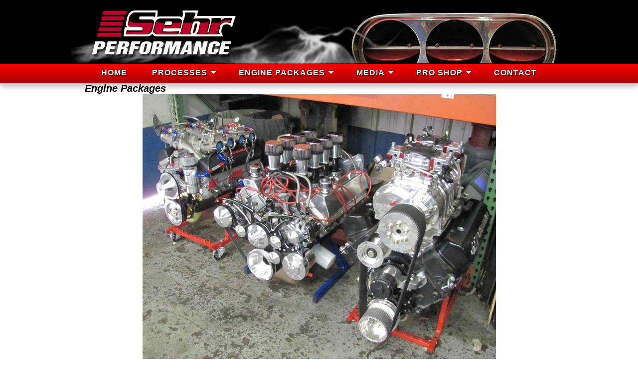

--- FILE ---
content_type: text/html;charset=UTF-8
request_url: https://www.sehrpower.com/index.cfm/page/ptype=results/category_id=8/mode=cat/cat8.htm
body_size: 6161
content:

<!DOCTYPE html PUBLIC "-//W3C//DTD XHTML 1.0 Transitional//EN" "https://www.w3.org/TR/xhtml1/DTD/xhtml1-transitional.dtd">
<html xmlns="https://www.w3.org/1999/xhtml" xml:lang="en">


<head>
   <meta charset='utf-8'>
   <meta http-equiv="X-UA-Compatible" content="IE=edge">
    <meta name="viewport" content="width=device-width, initial-scale=1.0">
      
   <link rel="stylesheet" href="https://www.sehrpower.com/css/navigation.css" type="text/css" />
   <link rel="stylesheet" href="https://www.sehrpower.com/css/responsive.css" type="text/css" />
   <link rel="stylesheet" href="https://www.sehrpower.com/css/global.css" type="text/css" />
   <link rel="stylesheet" href="https://www.sehrpower.com/css/checkout.css" type="text/css" />
   
	<script src="https://www.sehrpower.com/js/jquery-latest.min.js" type="text/javascript"></script>
   <script src="https://www.sehrpower.com/js/script.js"></script>
   
<meta name="keywords" content="">
<meta name="description" content="">

<META NAME="rating" CONTENT="General">
<META NAME="revisit-after" CONTENT="30 days">
<meta NAME="objecttype" CONTENT="Homepage">
<meta NAME="generator" content="Powered by EtechGlobal - affordable custom CMS websites">
<META NAME="author" CONTENT="EtechGlobal, LLC.">
<META NAME="resource-type" CONTENT="document">
<META NAME="distribution" CONTENT="global">
<META NAME="robots" content="all"> 
<META NAME="copyright" CONTENT=" - 2026">
<title>Engine Packages</title>

<link rel="stylesheet" href="https://www.etechglobal.com/lightbox/css/lightbox.css">


<link href="https://www.sehrpower.com/css/tabcontent.css?rnd=2" rel="stylesheet" type="text/css" />

<link rel="canonical" href="https://www.sehrpower.com/index.cfm/page/ptype=results/category_id=8/mode=cat/cat8.htm" />

<script type="text/javascript" src="https://www.sehrpower.com/js/jquery.min.js"></script>
<script type="text/javascript" src="https://www.etechglobal.com/lightbox/js/lightbox.js"></script>

		
<script type="text/javascript" language="JavaScript">
<!--
function popUp(URL) {
day = new Date();
id = day.getTime();
eval("page" + id + " = window.open(URL, '" + id + "', 'toolbar=0,titlebar=0,scroll=auto,scrollbars=yes,location=0,directories=0,statusbar=0,menubar=0,resizable=1,width=500,height=300,left = 390,top = 100');");
}

function go_help(fileName) {
     myFloater = window.open('','myWindow','directories=0,titlebar=0,toolbar=0,location=0,menubar=0,resizable=0,scrollbars=1,status=0,width=800,height=600')
     myFloater.location.href = fileName;
}

function popUp2(URL) {
day = new Date();
id = day.getTime();
eval("page" + id + " = window.open(URL, '" + id + "', 'toolbar=0,titlebar=0,scrollbars=no,location=0,directories=0,statusbar=0,menubar=0,resizable=1,width=680,height=360,left = 390,top = 100');");
}

function surfto(elemnt) {
	  	var mmyidx = elemnt.selectedIndex
	    if (elemnt.options[mmyidx].value != 0) {
	         location=elemnt.options[mmyidx].value;
		}
	  
    return true;}
//-->
</script>

<base href="https://www.sehrpower.com/" />


</head>

<body>


<link rel="stylesheet" href="https://www.etechglobal.com/css/checkout.css" type="text/css" />

	<div id="wrapper">
		<div id="header" align="center">

		<!-- Header start -->
		
		    <table class="rwd-table" style="height:148px;">
        <tr>
          <td valign="middle" align="left" style="text-align:left;max-width:558px;"><a href="index.cfm"><img src="site_images/top_logo.png" border="0" alt="" class="top_logo"></a></td>

        </tr>
	</table>
		<!-- Header end -->
		</div><!-- #header -->



<div id="cssmenushell">
<div id="cssmenu">
<ul> <li> <a href="index.cfm">HOME</a> 
                     </li>
                 <li class='has-sub'> 
			 <a href="index.cfm/page/ptype=results/category_id=5/mode=cat/cat5.htm">PROCESSES</a>
			 <ul class="subgroup"> <li><a href="index.cfm/page/ptype=results/category_id=5/mode=cat/cat5.htm">PROCESSES <cfif PROCESSES NEQ "HOME">HOME</cfif></a></li> <li> 
			 <a href="index.cfm/page/ptype=results/category_id=6/mode=cat/cat6.htm">PROFESSIONAL CYLINDER BLOCK PREP</a>
			 
                     </li>
                 <li> 
			 <a href="index.cfm/page/ptype=results/category_id=7/mode=cat/cat7.htm">PROFESSIONAL CYLINDER HEAD PREP</a>
			 
                     </li>
                 <li> 
			 <a href="index.cfm/page/ptype=results/category_id=11/mode=cat/cat11.htm">PROFESSIONAL CONNECTING ROD PREP</a>
			 
                     </li>
                 <li> 
			 <a href="index.cfm/page/ptype=results/category_id=12/mode=cat/cat12.htm">PROFESSIONAL CRANKSHAFT PREP</a>
			 
                     </li>
                 <li> 
			 <a href="index.cfm/page/ptype=results/category_id=21/mode=cat/cat21.htm">PROFESSIONAL BALANCING</a>
			 
                     </li>
                 <li> 
			 <a href="index.cfm/page/ptype=results/category_id=13/mode=cat/cat13.htm">PROFESSIONAL ENGINE ASSEMBLY</a>
			 
                     </li>
                 <li> 
			 <a href="index.cfm/page/ptype=results/category_id=14/mode=cat/cat14.htm">PROFESSIONAL ENGINE BREAK IN &AMP; DYNO</a>
			 
                     </li>
                 
             </ul>
         
                     </li>
                 <li class='has-sub'> 
			 <a href="index.cfm/page/ptype=results/category_id=8/mode=cat/cat8.htm">ENGINE PACKAGES</a>
			 <ul class="subgroup"> <li><a href="index.cfm/page/ptype=results/category_id=8/mode=cat/cat8.htm">ENGINE PACKAGES <cfif ENGINE PACKAGES NEQ "HOME">HOME</cfif></a></li> <li> 
			 <a href="index.cfm/page/ptype=results/category_id=15/mode=cat/cat15.htm">STREET SERIES ENGINES</a>
			 
                     </li>
                 <li> 
			 <a href="index.cfm/page/ptype=results/category_id=16/mode=cat/cat16.htm">STREET ROD SERIES ENGINES</a>
			 
                     </li>
                 <li> 
			 <a href="index.cfm/page/ptype=results/category_id=17/mode=cat/cat17.htm">COMPETITION SHORT BLOCKS</a>
			 
                     </li>
                 <li> 
			 <a href="index.cfm/page/ptype=results/category_id=18/mode=cat/cat18.htm">COMPETITION LONG BLOCKS</a>
			 
                     </li>
                 <li> 
			 <a href="index.cfm/page/ptype=results/category_id=20/mode=cat/cat20.htm">DYNO TUNED ENGINE PACKAGES</a>
			 
                     </li>
                 <li> 
			 <a href="index.cfm/page/ptype=results/category_id=51/mode=cat/cat51.htm">AVAILABLE UPGRADES</a>
			 
                     </li>
                 <li> 
			 <a href="index.cfm/page/ptype=results/category_id=52/mode=cat/cat52.htm">UNASSEMBLED KITS</a>
			 
                     </li>
                 
             </ul>
         
                     </li>
                 <li class='has-sub'> 
			 <a href="index.cfm/page/ptype=results/category_id=9/mode=cat/cat9.htm">MEDIA</a>
			 <ul class="subgroup"> <li><a href="index.cfm/page/ptype=results/category_id=9/mode=cat/cat9.htm">MEDIA <cfif MEDIA NEQ "HOME">HOME</cfif></a></li> <li> 
			 <a href="index.cfm/page/ptype=results/category_id=30/mode=cat/cat30.htm">TESTIMONIALS:</a>
			 
                     </li>
                 <li> 
			 <a href="index.cfm/page/ptype=results/category_id=31/mode=cat/cat31.htm">EXTRA MILE ARTICLES</a>
			 
                     </li>
                 <li> 
			 <a href="index.cfm/page/ptype=results/category_id=32/mode=cat/cat32.htm">DYNO VIDEOS</a>
			 
                     </li>
                 
             </ul>
         
                     </li>
                 <li class='has-sub'> 
			 <a href="index.cfm/page/ptype=results/category_id=10/mode=cat/cat10.htm">PRO SHOP</a>
			 <ul class="subgroup"> <li><a href="index.cfm/page/ptype=results/category_id=10/mode=cat/cat10.htm">PRO SHOP <cfif PRO SHOP NEQ "HOME">HOME</cfif></a></li> <li> 
			 <a href="index.cfm/page/ptype=results/category_id=35/mode=cat/cat35.htm">APPAREL</a>
			 
                     </li>
                 <li> 
			 <a href="index.cfm/page/ptype=results/category_id=43/mode=cat/cat43.htm">ENGINE BUILDING DVD</a>
			 
                     </li>
                 <li> 
			 <a href="index.cfm/page/ptype=results/category_id=67/mode=cat/cat67.htm">WORK IN PROCESS</a>
			 
                     </li>
                 
             </ul>
         
                     </li>
                 <li> <a href="index.cfm/page/ptype=page/page_cd=contact/contact.htm">CONTACT</a> 
                     </li>
                 
             </ul>
         
</div>
</div>
		<div id="content">
		<div class="mainincludes">

		

<script language="JavaScript"><!--
function go_print(fileName) {
     myFloater = window.open('','myWindow','scrollbars=yes,status=no,width=670,height=500')
     myFloater.location.href = fileName;
}
//--></script>


	<style type="text/css">
		/* to clear floated elements - all browsers - from https://www.positioniseverything.net/easyclearing.html */
		.clearfix:after {content: "."; display:block; height:0; clear:both; visibility:hidden;}
		.clearfix {display:inline-block;}
		/* Hides from IE-mac \*/
		* html .clearfix {height:1%;}
		.clearfix {display:block;}
		/* End hide from IE-mac */

		/* presentational css */
		.container {width:100%;max-width:1000px; margin:0 auto;}

		/* functional css */
		.example {background:transparent; padding:0;}
		.innercontent {padding:0;}
		.inneraside {padding:0;}
		.grid > * {margin:1em 0;}
		@media all and (min-width:800px) {
    	.grid {padding-right:16em; overflow:hidden;}
  	    .grid > .section {float:left; width:100%; margin:0;}
	    .grid > .aside {width:30px; float:right; margin-top:0; margin-right:-30px;}
		.innercontent {padding-left:30px; padding-right:30px;}
		.inneraside {padding-left:0px; padding-right:30px;}
		@-moz-document url-prefix() {
		.grid {padding-right:16em; overflow:hidden;}
		}
		}
		
		.top_slide {
		position:relative;
		display:block;
		width:100%;
		max-width:1000px;
		margin-top:0px;
		margin-left:auto;
		margin-right:auto;
		overflow:hidden;
		)
	</style>

        <div style="position:relative;display:block;width:100%;height:10px;">
		</div>
	
		<div class="container">
					
		    <div class="innercontent" style="overflow:hidden;"> 

<style type="text/css">
/*style for left*/
.thumbnail{
position: relative;
z-index: 0;
}

.thumbnaill:hover{
background-color: transparent;
z-index: 50;
}

.thumbnaill span{ /*CSS for enlarged image*/
position: absolute;
background-color: silver;
padding: 5px;
left: +470px; /*position where enlarged image should offset horizontally */
top: Auto; 
bottom: Auto;
border: 1px solid black;
visibility: hidden;
color: black;
text-decoration: none;

}

.thumbnaill span img{ /*CSS for enlarged image*/
border-width: 0;
padding: 2px;
}

.thumbnaill:hover span{ /*CSS for enlarged image on hover*/
visibility: visible;
z-index: 50;
left: +470px; /*position where enlarged image should offset horizontally */
top: Auto; 
bottom: Auto;
}

/*style for right */

.thumbnailr{
position: relative;
z-index: 0;
}

.thumbnailr:hover{
background-color: transparent;
z-index: 50;
}

.thumbnailr span{ /*CSS for enlarged image*/
position: absolute;
background-color: silver;
padding: 5px;
left: 0px; /*position where enlarged image should offset horizontally */
top: Auto; 
bottom: Auto;
border: 1px solid black;
visibility: hidden;
color: black;
text-decoration: none;

}

.thumbnailr span img{ /*CSS for enlarged image*/
border-width: 0;
padding: 2px;
}

.thumbnailr:hover span{ /*CSS for enlarged image on hover*/
visibility: visible;
z-index: 50;
left: 0px; /*position where enlarged image should offset horizontally */
top: Auto; 
bottom: Auto;
}

/*style for centered*/
.thumbnailc{
position: relative;
z-index: 0;
}

.thumbnailc:hover{
background-color: transparent;
z-index: 50;
}

.thumbnailc span{ /*CSS for enlarged image*/
position: absolute;
background-color: silver;
padding: 5px;
left: 0px; /*position where enlarged image should offset horizontally */
top: Auto; 
bottom: Auto;
border: 1px solid black;
visibility: hidden;
color: black;
text-decoration: none;

}

.thumbnailc span img{ /*CSS for enlarged image*/
border-width: 0;
padding: 2px;
}

.thumbnailc:hover span{ /*CSS for enlarged image on hover*/
visibility: visible;
z-index: 50;
left: 0px; /*position where enlarged image should offset horizontally */
top: Auto; 
bottom: Auto;
}
</style>
	<style type="text/css">
	div.pagecontent0 {border:0;width:100%;overflow:hidden;margin-bottom:20px;}
	</style>

 <div class="pagecontent0">
 
	<h1 class="Cat_Title" style="display:inline;background:transparent;">Engine Packages</h1> 
<style type="text/css">
.imgclass0 {
    width: 100%;
    max-width: 709px;
    height: auto;
    display: block;
    margin-left: auto;
    margin-right: auto;
    border: 0;
    padding-bottom:8px;
}
	</style>

	<div align="center"><img src="https://www.sehrpower.com/cartimages/cat_8.JPG?id=201707281401060" border="0" alt="Engine Packages" class="imgclass0"></div>

			<div class="body"></div>
	

</div>

<style type="text/css">
.imgclass27 {
    width: 100%;
    max-width: 709px;
    height: auto;
    display: block;
    margin-left: auto;
    margin-right: auto;
    border: 0;
    padding-bottom:8px;
}
	</style>

	<style type="text/css">
	div.pagecontent27 {border:0;width:100%;overflow:hidden;margin-bottom:20px;}
	</style>

	
	<div class="pagecontent27">

			
	<span class="body"><p><span style="font-size:14px"><span style="color:rgb(0, 0, 0)"><span style="font-family:tahoma,geneva,sans-serif">Here at Sehr Performance, we can customize any engine that you have and create an individualized motor just for you.&nbsp; </span></span></span><span style="font-size:14px"><span style="color:rgb(0, 0, 0)"><span style="font-family:tahoma,geneva,sans-serif">If you&#39;re interested in just replacing an old or worn out motor, take some time and browse our engine packages.&nbsp; </span></span></span></p>

<p><span style="font-size:14px"><span style="color:rgb(0, 0, 0)"><span style="font-family:tahoma,geneva,sans-serif">We work on all types of engines so if you don&#39;t find what you&#39;re looking for feel free to contact us to learn what we can do for you with your existing motor.</span></span></span></p>
 </span>

	<div style="clear:both"></div>

</div>






<div class="body">



</div>	





<style type="text/css">

	.wrap {
	    display: table;
	    border-collapse: collapse;
	    width: 100%;
		text-align:left;
	}
	.one, .two {
	    display: table-cell;
		text-align:left;
	}
	.one {
	    width: 50%;
	   /* border-right: 1px solid gray; */
		padding-right:10px;
	}
	.two {
	    width: 50%;
	    border:0;
		padding-left:10px;
	}
	@media (max-width: 600px) {
	    .one {
	        display: table-header-group;
	        width: 100%;
			/* border-right:0 !important; */
	    }
	    .two {
		display: table-footer-group;
	        
	        width: 100%;
	    }
	}
</style>



<div align="center" style="display:block;height:14px;clear:both;"></div>
<fieldset style="padding: 10px;max-width:96%;">
<legend style="margin-top:-8px;"><span class="bodybold">&nbsp;Browse Further:&nbsp;</span></legend>
<div class="wrap">
<div class="one">
<img src="https://www.etechglobal.com/v12_images_transparent/list-arrow.png" width="11" height="10" border="0" align="BOTTOM" alt="" style="margin-bottom:3px;">&nbsp;&nbsp;<a href="index.cfm/page/ptype=results/category_id=15/mode=cat/cat15.htm" class="Category_Nav">Street Series Engines</a><br/><img src="https://www.etechglobal.com/v12_images_transparent/list-arrow.png" width="11" height="10" border="0" align="BOTTOM" alt="" style="margin-bottom:3px;">&nbsp;&nbsp;<a href="index.cfm/page/ptype=results/category_id=16/mode=cat/cat16.htm" class="Category_Nav">Street Rod Series Engines</a><br/><img src="https://www.etechglobal.com/v12_images_transparent/list-arrow.png" width="11" height="10" border="0" align="BOTTOM" alt="" style="margin-bottom:3px;">&nbsp;&nbsp;<a href="index.cfm/page/ptype=results/category_id=17/mode=cat/cat17.htm" class="Category_Nav">Competition Short Blocks</a><br/><img src="https://www.etechglobal.com/v12_images_transparent/list-arrow.png" width="11" height="10" border="0" align="BOTTOM" alt="" style="margin-bottom:3px;">&nbsp;&nbsp;<a href="index.cfm/page/ptype=results/category_id=18/mode=cat/cat18.htm" class="Category_Nav">Competition Long Blocks</a><br/>
</div>
<div class="two">
<img src="https://www.etechglobal.com/v12_images_transparent/list-arrow.png" width="11" height="10" border="0" align="BOTTOM" alt="" style="margin-bottom:3px;">&nbsp;&nbsp;<a href="index.cfm/page/ptype=results/category_id=20/mode=cat/cat20.htm" class="Category_Nav">Dyno Tuned Engine Packages</a><br/><img src="https://www.etechglobal.com/v12_images_transparent/list-arrow.png" width="11" height="10" border="0" align="BOTTOM" alt="" style="margin-bottom:3px;">&nbsp;&nbsp;<a href="index.cfm/page/ptype=results/category_id=51/mode=cat/cat51.htm" class="Category_Nav">Available Upgrades</a><br/><img src="https://www.etechglobal.com/v12_images_transparent/list-arrow.png" width="11" height="10" border="0" align="BOTTOM" alt="" style="margin-bottom:3px;">&nbsp;&nbsp;<a href="index.cfm/page/ptype=results/category_id=52/mode=cat/cat52.htm" class="Category_Nav">Unassembled Kits</a><br/>
</div>
</div>
</fieldset>
<div style="clear:both"></div>


<div style="clear:both;"></div> </div>
			<div align="center" style="height:3px;width:100%;line-height:0px;visibility:hidden;">
						
				<img src="site_images/spacer.gif" width="50" height="1" border="0" alt="spacer" style="margin:0;padding:0;height:1px;width:50px;">
			
				<img src="site_images/spacer.gif" width="50" height="1" border="0" alt="spacer" style="margin:0;padding:0;height:1px;width:50px;">
			
				<img src="site_images/spacer.gif" width="50" height="1" border="0" alt="spacer" style="margin:0;padding:0;height:1px;width:50px;">
			
				<img src="site_images/spacer.gif" width="50" height="1" border="0" alt="spacer" style="margin:0;padding:0;height:1px;width:50px;">
			
				<img src="site_images/spacer.gif" width="50" height="1" border="0" alt="spacer" style="margin:0;padding:0;height:1px;width:50px;">
			
				<img src="site_images/spacer.gif" width="50" height="1" border="0" alt="spacer" style="margin:0;padding:0;height:1px;width:50px;">
			
				<img src="site_images/spacer.gif" width="50" height="1" border="0" alt="spacer" style="margin:0;padding:0;height:1px;width:50px;">
			
				<img src="site_images/spacer.gif" width="50" height="1" border="0" alt="spacer" style="margin:0;padding:0;height:1px;width:50px;">
			
				<img src="site_images/spacer.gif" width="50" height="1" border="0" alt="spacer" style="margin:0;padding:0;height:1px;width:50px;">
			
				<img src="site_images/spacer.gif" width="50" height="1" border="0" alt="spacer" style="margin:0;padding:0;height:1px;width:50px;">
			
				<img src="site_images/spacer.gif" width="50" height="1" border="0" alt="spacer" style="margin:0;padding:0;height:1px;width:50px;">
			
				<img src="site_images/spacer.gif" width="50" height="1" border="0" alt="spacer" style="margin:0;padding:0;height:1px;width:50px;">
			
				<img src="site_images/spacer.gif" width="50" height="1" border="0" alt="spacer" style="margin:0;padding:0;height:1px;width:50px;">
			
				<img src="site_images/spacer.gif" width="50" height="1" border="0" alt="spacer" style="margin:0;padding:0;height:1px;width:50px;">
			
				<img src="site_images/spacer.gif" width="50" height="1" border="0" alt="spacer" style="margin:0;padding:0;height:1px;width:50px;">
			
				<img src="site_images/spacer.gif" width="50" height="1" border="0" alt="spacer" style="margin:0;padding:0;height:1px;width:50px;">
			
				<img src="site_images/spacer.gif" width="50" height="1" border="0" alt="spacer" style="margin:0;padding:0;height:1px;width:50px;">
			
				<img src="site_images/spacer.gif" width="50" height="1" border="0" alt="spacer" style="margin:0;padding:0;height:1px;width:50px;">
			
				<img src="site_images/spacer.gif" width="50" height="1" border="0" alt="spacer" style="margin:0;padding:0;height:1px;width:50px;">
			
				<img src="site_images/spacer.gif" width="50" height="1" border="0" alt="spacer" style="margin:0;padding:0;height:1px;width:50px;">
			
			</div>
		</div>

		</div>
		</div><!-- #content -->
		
		<div id="footer">
		
<table class="footertable">
<tr>
		  <td valign="middle">
		  <div class="footeraddresscontainer">
		  <span class="footerbname">Sehr Performance Machine<br> </span>
<span class="footeraddress">722 E. 8th Street<br>
Sioux Falls, SD  57103<br>
<a href="tel:+6053344191" class="address_body">(605) 334-4191</a><br>
<a href="tel:+6057311876" class="address_body">(605) 731-1876 FAX </a></span>
</div>
<div class="searcharea">
		  <div class="light">
			<form method="POST" action="index.cfm">
			<INPUT TYPE="hidden" NAME="ptype" VALUE="results_w">
			<INPUT TYPE="hidden" NAME="mode" VALUE="search">
			<INPUT class="search rounded" type="text" placeholder="Search..." name="keywords" aria-label="keywords" value=""><input type="image" name="SUBMIT" src="site_images/icon_search.png" align="right"  style="position:relative; top: 9px; left: -30px;">
			</form>
			</div>
		 </div>
	
		 
</td>
		  <td valign="middle" align="right">
		  <div class="footerlinkbox">
		  <div class="footerlinkbreak"><br><br></div>
	    <div class="footerlinks"><a href="index.cfm/page/ptype=results_w/mode=cat_directory/home.htm" class="footer">Site&nbsp;Map</a></div>
		<div class="footerlinks"><a href="index.cfm/page/ptype=page/page_cd=copyright/copyright.htm" class="footer">Copyright</a></div>
		<div class="footerlinks"><a href="index.cfm/page/ptype=page/page_cd=legal/legal.htm" class="footer">Privacy</a></div>
		<div class="footerlinkbreak"></div>
		<div class="footerlinks"><a href="index.cfm/page/ptype=page/page_cd=info/info.htm" class="footer">About Us</a></div>
		<div class="footerlinks"><a href="index.cfm/page/ptype=page/page_cd=shipping/shipping.htm" class="footer">Shipping</a></div>
		<div class="footerlinks"><a href="index.cfm/page/ptype=page/page_cd=contact/contact.htm" class="footer">Contact</a></div> 
		<div style="clear:both;"></div>
		<div class="socialarea">
			
<div>

<div>

<a href="https://www.facebook.com/Sehr-Performance-Machine-202089351586/" target="_blank"><img src="https://www.etechglobal.com/social_icons/facebook_32.png" border="0" alt="Facebook" class="socialstyle"></a>

<a href="https://www.youtube.com/channel/UCxeh2ajRYaBfJGfmIKgOcMQ" target="_blank"><img src="https://www.etechglobal.com/social_icons/youtube_32.png" border="0" alt="YouTube" class="socialstyle"></a>

</div>

</div>

		  </div>
		</div>

		  </td>
</tr>
    <tr>
      <td colspan="3" align="center" class="footer2"><div class="footerlinkspace"></div><br>Copyright 2026 Sehr Performance Machine <div class="footerlinkbreak"></div>
	  <span class="footerspacing"></span>Website powered by <a href="https://www.etechglobal.com/" class="footer2" target="_blank">EtechGlobal</a></td>
    </tr>
</table>
 <div align"center" class="bottom_logo"><a href="index.cfm"><img src="site_images/bottom_logo.png" border="0" alt="Sehr Performance"></a></div>
		</div><!-- #footer -->
	</div><!-- #wrapper -->

</body>

</html>

--- FILE ---
content_type: text/css
request_url: https://www.sehrpower.com/css/navigation.css
body_size: 2939
content:

#cssmenushell {
  /*float:right;*/
  display:block;
  position: absolute;  
  top: 0; 
  margin-left:auto;
  margin-right:auto;
  width: 100%;
  text-align:center;
  font-family: 'Open Sans', Helvetica, sans-serif;
  background: #A30303;
  background: -moz-linear-gradient(top, #FF0000 0%, #A30303 100%);
  background: -webkit-gradient(linear, left top, left bottom, color-stop(0%, #FF0000), color-stop(100%, #A30303));
  background: -webkit-linear-gradient(top, #FF0000 0%, #A30303 100%);
  background: -o-linear-gradient(top, #FF0000 0%, #A30303 100%);
  background: -ms-linear-gradient(top, #FF0000 0%, #A30303 100%);
  background: linear-gradient(to bottom, #FF0000 0%, #A30303 100%);
  z-index:999;
  padding:0;
  -webkit-box-shadow: 0px 8px 8px rgba(0, 0, 0, 0.2);
  -moz-box-shadow: 0px 8px 8px rgba(0, 0, 0, 0.2);
  box-shadow: 0px 8px 8px rgba(0, 0, 0, 0.2);
}

@import url(https://fonts.googleapis.com/css?family=Open+Sans:400,700);
#cssmenu,
#cssmenu ul,
#cssmenu ul li,
#cssmenu ul li a,
#cssmenu #menu-button {
  margin:0;
  padding: 0;
  border: 0;
  list-style: none;
  line-height: 1;
  display: block;
  position: relative;
  -webkit-box-sizing: border-box;
  -moz-box-sizing: border-box;
  box-sizing: border-box;
  text-shadow: 1px 1px 1px rgba(0, 0, 0, 1);
}

#cssmenu:after,
#cssmenu > ul:after {
  content: ".";
  display: block;
  clear: both;
  visibility: hidden;
  line-height: 0;
  height: 0;
}
#cssmenu #menu-button {
  display: none;
}
#cssmenu {
  /*float:right;*/
  width: auto;
  margin-left:10px;
  margin-right:10px;
  font-family: 'Open Sans', Helvetica, sans-serif;
  background: #A30303;
  background: -moz-linear-gradient(top, #FF0000 0%, #A30303 100%);
  background: -webkit-gradient(linear, left top, left bottom, color-stop(0%, #FF0000), color-stop(100%, #A30303));
  background: -webkit-linear-gradient(top, #FF0000 0%, #A30303 100%);
  background: -o-linear-gradient(top, #FF0000 0%, #A30303 100%);
  background: -ms-linear-gradient(top, #FF0000 0%, #A30303 100%);
  background: linear-gradient(to bottom, #FF0000 0%, #A30303 100%);
}
#cssmenu > ul {
 /* background: url('images/bg.png');*/
  box-shadow: inset 0 -3px 0 rgba(0, 0, 0, 0.05);
}
#cssmenu.align-right > ul > li {
  float: right;
}
#cssmenu > ul > li {
  float: none;
  display: inline-block;
}
#cssmenu.align-center > ul {
  float: none;
  text-align: center;
}
#cssmenu.align-center > ul > li {
  float: none;
}
#cssmenu.align-center ul ul {
  text-align: left;
}
#cssmenu > ul > li > a {
  padding: 10px 22px 13px 23px;
  border-right: 1px solid rgba(0, 0, 0, 0.12);
  text-decoration: none;
  font-size: 16px;
  line-height:16px;
  font-weight: 700;
  color: #FFFFFF;
  text-transform: uppercase;
  letter-spacing: 1px;
  text-shadow: 1px 1px 1px rgba(0, 0, 0, 1);
}
#cssmenu > ul > li:hover > a,
#cssmenu > ul > li > a:hover,
#cssmenu > ul > li.active > a {
  color: #ffffff;
  background: rgba(0, 0, 0, 0.1); /*the main button change on hover */
}
#cssmenu > ul > li.has-sub > a {
  padding-right: 35px;
}
#cssmenu > ul > li.has-sub > a::after {
  content: "";
  position: absolute;
  width: 0;
  height: 0;
  border: 6px solid transparent;
  border-top-color: #FFFFFF;
  right: 17px;
  top: 14px;
}
#cssmenu > ul > li.has-sub.active > a::after,
#cssmenu > ul > li.has-sub:hover > a {
  border-top-color: #ffffff;
}
#cssmenu ul ul {
  position: absolute;
  margin-top:-15px;
  left: -9999px;
  top: 60px;
  padding-top: 6px;
  font-size: 14px;
  opacity: 0;
  -webkit-transition: top 0.2s ease, opacity 0.2s ease-in;
  -moz-transition: top 0.2s ease, opacity 0.2s ease-in;
  -ms-transition: top 0.2s ease, opacity 0.2s ease-in;
  -o-transition: top 0.2s ease, opacity 0.2s ease-in;
  transition: top 0.2s ease, opacity 0.2s ease-in;
}
#cssmenu.align-right ul ul {
  text-align: right;
}
#cssmenu > ul > li > ul::after {
  content: "";
  position: absolute;
  width: 0;
  height: 0;
  border: 5px solid transparent;
  border-bottom-color:#4D4B48;  /* up-arrow color */
  top: -4px;
  left: 20px;
}
#cssmenu.align-right > ul > li > ul::after {
  left: auto;
  right: 20px;
}
#cssmenu ul ul ul::after {
  content: "";
  position: absolute;
  width: 0;
  height: 0;
  border: 5px solid transparent;
  border-right-color:#4D4B48); /*right arrow color */
  top: 11px;
  left: -4px;
}
#cssmenu.align-right ul ul ul::after {
  border-right-color: transparent;
  border-left-color: #ffffff;
  left: auto;
  right: -4px;
}
#cssmenu > ul > li > ul {
  top: 120px;
}
#cssmenu > ul > li:hover > ul {
  top: 52px;
  left: 0;
  opacity: 1;
}
#cssmenu.align-right > ul > li:hover > ul {
  left: auto;
  right: 0;
}
#cssmenu ul ul ul {
  padding-top: 0;
  padding-left: 6px;
  margin-top:0;
}
#cssmenu.align-right ul ul ul {
  padding-right: 6px;
}
#cssmenu ul ul > li:hover > ul {
  left: 250px;
  top: 0;
  opacity: 1;
}
#cssmenu.align-right ul ul > li:hover > ul {
  left: auto;
  right: 100%;
  opacity: 1;
}
#cssmenu ul ul li a {
  text-align:left;
  text-decoration: none;
  font-weight: 400;
  padding: 11px 25px;
  width: 250px;
  color: #FFFFFF;
  margin-top:-2px;
  /*background:rgba(1,146,196,0.5);*/
  background-color:#4D4B48;  /* sub box background color */
  box-shadow: 0 2px 2px rgba(0, 0, 0, 0.1), 1px 1px 1px rgba(0, 0, 0, 0.1), -1px 1px 1px rgba(0, 0, 0, 0.1);
}

#cssmenu ul ul li a:hover {
  text-decoration: none;
  color: #FFFFFF;
 /* background:rgba(1,146,196,0.6);*/
  background-color:#252320; /* sub menu hover background color */
}


#cssmenu ul ul li:hover > a,
#cssmenu ul ul li.active > a {
  color: #FFFFFF;
}
#cssmenu ul ul li:first-child > a {
  border-top-left-radius: 8px;
  border-top-right-radius: 8px;
}
#cssmenu ul ul li:last-child > a {
  border-bottom-left-radius: 8px;
  border-bottom-right-radius: 8px;
}
#cssmenu > ul > li > ul::after {
  position: absolute;
  display: block;
}
#cssmenu ul ul li.has-sub > a::after {
  content: "";
  position: absolute;
  width: 0;
  height: 0;
  border: 4px solid transparent;
  border-left-color: #000000;
  right: 7px;
  top: 14px;
}
#cssmenu.align-right ul ul li.has-sub > a::after {
  border-left-color: transparent;
  border-right-color: #000000;
  right: auto;
  left: 17px;
}
#cssmenu ul ul li.has-sub.active > a::after,
#cssmenu ul ul li.has-sub:hover > a::after {
  border-left-color: #000000;
}
#cssmenu.align-right ul ul li.has-sub.active > a::after,
#cssmenu.align-right ul ul li.has-sub:hover > a::after {
  border-right-color: #000000;
  border-left-color: transparent;
}
@media all and (max-width: 800px), only screen and (-webkit-min-device-pixel-ratio: 2) and (max-width: 1024px), only screen and (min--moz-device-pixel-ratio: 2) and (max-width: 1024px), only screen and (-o-min-device-pixel-ratio: 2/1) and (max-width: 1024px), only screen and (min-device-pixel-ratio: 2) and (max-width: 1024px), only screen and (min-resolution: 192dpi) and (max-width: 1024px), only screen and (min-resolution: 2dppx) and (max-width: 1024px) {
  #cssmenu {
    background: #FF0000; /* color of main buttons in mobile view */
	margin:0;
	text-align:left;
  }
  #cssmenu > ul {
    display: none;
  }
  #cssmenu > ul.open {
    display: block;
    border-top: 1px solid rgba(0, 0, 0, 0.1);
  }
  #cssmenu.align-right > ul {
    float: none;
  }
  #cssmenu.align-center > ul {
    text-align: left;
  }
  #cssmenu > ul > li,
  #cssmenu.align-right > ul > li {
    float: none;
    display: block;
  }
  #cssmenu > ul > li > a {
    padding: 18px 25px 18px 25px;
    border-right: 0;
  }
  #cssmenu > ul > li:hover > a,
  #cssmenu > ul > li.active > a {
    background: #A30303; /* color of mobile main buttons on hover */
  }
  #cssmenu #menu-button {
    display: block;
    text-decoration: none;
    font-size: 16px;
    font-weight: 700;
    color: #FFFFFF;
    padding: 18px 25px 18px 25px;
    text-transform: uppercase;
    letter-spacing: 1px;
   /* background: url('images/bg.png'); */
    cursor: pointer;
  }
  #cssmenu ul ul,
  #cssmenu ul li:hover > ul,
  #cssmenu > ul > li > ul,
  #cssmenu ul ul ul,
  #cssmenu ul ul li:hover > ul,
  #cssmenu.align-right ul ul,
  #cssmenu.align-right ul li:hover > ul,
  #cssmenu.align-right > ul > li > ul,
  #cssmenu.align-right ul ul ul,
  #cssmenu.align-right ul ul li:hover > ul {
    left: 0;
    right: auto;
    top: auto;
    opacity: 1;
    width: 100%;
    padding: 0;
    position: relative;
    text-align: left;
	background-color:#727272;
  }
  #cssmenu ul ul li {
    width: 100%;
  }
  #cssmenu ul ul li a {
    color: #FFFFFF;
    width: 100%;
    box-shadow: none;
    padding-left: 35px;

  }
  
   #cssmenu ul ul li a:active {
	color:#FFFFFF;
  } 
   #cssmenu ul ul li a:hover {
	color:#FFFFFF;
  } 
  

  
  #cssmenu ul ul ul li a {
    padding-left: 45px;
  }
  #cssmenu ul ul li:first-child > a,
  #cssmenu ul ul li:last-child > a {
    border-radius: 0;
  }
  
#cssmenu ul ul {
  margin-top:0;
}
  
  
  
  #cssmenu #menu-button::after {
    display: block;
    content: '';
    position: absolute;
    height: 3px;
    width: 22px;
    border-top: 2px solid #FFFFFF;
    border-bottom: 2px solid #FFFFFF;
    right: 25px;
    top: 18px;
  }
  #cssmenu #menu-button::before {
    display: block;
    content: '';
    position: absolute;
    height: 3px;
    width: 22px;
    border-top: 2px solid #FFFFFF;
    right: 25px;
    top: 28px;
  }
  #cssmenu > ul > li.has-sub > a::after,
  #cssmenu ul ul li.has-sub > a::after {
    display: none;
  }
  

  /* Functionality */

#cssmenu li > .subgroup {
	height: 0;
	overflow: hidden;

	-webkit-transition: height .2s ease-in-out;
	-moz-transition: height .2s ease-in-out;
	-o-transition: height .2s ease-in-out;
	-ms-transition: height .2s ease-in-out;
	transition: height .2s ease-in-out;
}

#cssmenu li:hover > .subgroup,
#cssmenu li:target > .subgroup
 {
	height: auto;
}
  
  
}

@media (min-width: 480px) {
   #cssmenushell {
    top: 128px;
	width:100%;
	margin-left:auto;
	margin-right:auto; 
	text-align:center;
  	background: -moz-linear-gradient(top, #FF0000 0%, #A30303 100%);
  	background: -webkit-gradient(linear, left top, left bottom, color-stop(0%, #FF0000), color-stop(100%, #A30303));
  	background: -webkit-linear-gradient(top, #FF0000 0%, #A30303 100%);
  	background: -o-linear-gradient(top, #FF0000 0%, #A30303 100%);
  	background: -ms-linear-gradient(top, #FF0000 0%, #A30303 100%);
  	background: linear-gradient(to bottom, #FF0000 0%, #A30303 100%);
}

}



--- FILE ---
content_type: text/css
request_url: https://www.sehrpower.com/css/responsive.css
body_size: 1303
content:

/* ============== worklog table ==============*/
.rwd-table {
  margin: 0; /* spacing above the top of table */
  width:100%;
  min-width: 300px;
  max-width:1000px;
}

.rwd-table th {
  display: none;
}
.rwd-table td {
  display: block;

  /*vertical-align: top;*/
}
.rwd-table td:first-child {
  padding-top: 0em; /* top of table padding in mobile */
}
.rwd-table td:last-child {
  padding-bottom:  10px;  /* bottom of table padding in mobile */
}
.rwd-table td:before {
  content: attr(data-th) " ";  /* MUST be in place for mobile to show th column - also adds a colon in mobile view */
  font-weight: 500; /* font weight for th column in mobile view - th is always bold in full view */
  width: auto; /* the distance between two columns in mobile - too little will overlap */
 /* max-width:50%;*/
  display: inline-block;
}

/* must match width below or you will get 2 th in between sizes */
@media (min-width: 480px) {
  .rwd-table td:before {
    display: none;
  }
}
.rwd-table th, .rwd-table td {
  text-align: left;
}
/* sets the width in which it jumps to 2 columns */
@media (min-width: 480px) {
  .rwd-table th, .rwd-table td {
    display: table-cell;
    padding: .25em .5em;
	text-align:center;
  }
  .rwd-table th:first-child, .rwd-table td:first-child {
    padding-left: 0;
  }
  .rwd-table th:last-child, .rwd-table td:last-child {
    padding-right: 0;
  }
}

.rwd-table {
  background: transparent;  /* sets the table color */
  color: #000;  /* sets the td text color */

  overflow: hidden;
}
.rwd-table tr {
  border-color: #46627f;
}
.rwd-table th, .rwd-table td {
  margin: 0; /* sets the distance between lines in mobile  - vert - horz */
}
@media (min-width: 480px) {
  .rwd-table th, .rwd-table td {
    padding: 1px 1px !important; /* sets the padding between rows and overall padding in the full view vert-horz  */
  }
}
.rwd-table th, .rwd-table td:before {
  color: #000; /* sets the th text color */
}



/* ============== footer links ==============*/
.footertable {
  margin: 10px; /* spacing above the top of table */
  width:100%;
  min-width: 300px;
  max-width:980px;
  font-family:Arial, Helvetica, sans-serif;
  font-size:12px;
  margin-left:auto;
  margin-right:auto;
  margin-top:0;
  background:transparent;
  height:240px;
}

.footertable th {
  display: none;
}
.footertable td {
  display: block;
  /*vertical-align: top;*/
}


.footertable td:before {
  content: attr(data-th) " ";  /* MUST be in place for mobile to show th column - also adds a colon in mobile view */
  font-weight: 500; /* font weight for th column in mobile view - th is always bold in full view */
  width: auto; /* the distance between two columns in mobile - too little will overlap */
 /* max-width:50%;*/
  display: inline-block;
}

/* must match width below or you will get 2 th in between sizes */
@media (min-width: 480px) {
  .footertable td:before {
    display: none;
  }
}
.footertable th, .footertable td {
  text-align: center;
}
/* sets the width in which it jumps to 2 columns */
@media (min-width: 480px) {
  .footertable th, .footertable td {
    display: table-cell;
	text-align:center;
  }
}

.footertable {
  color: #000;  /* sets the td text color */
  overflow: hidden;
}

@media (min-width: 480px) {
  .footertable th, .footertable td {
    padding: 1px 1px !important; /* sets the padding between rows and overall padding in the full view vert-horz  */
  }
}
.footertable th, .footertable td:before {
  color: #000; /* sets the th text color */
}


.searcharea {
display:block;
position:relative;
align:left;
text-align:left;
margin-left:-70px;
margin-top:10px;
width:300px;
}

@media (max-width: 480px) {
.searcharea {
display:block;
position:relative;
align:center;
text-align:center;
margin-top:10px;
left:auto;
right:auto;
width:100%;
min-width:300px;

}
}


--- FILE ---
content_type: text/css
request_url: https://www.sehrpower.com/css/global.css
body_size: 5262
content:

html,
body {
	margin:0;
	padding:0;
	height:100%; 
}
#wrapper {
	min-height:100%;
	position:relative;
	width:100%;
	margin-left:auto;
	margin-right:auto;
	background: #ffffff;

}

@import url(https://fonts.googleapis.com/css?family=Open+Sans:400,700);

#headerspacer { margin-left:14px;
}

.top_logo {
position:absolute;
width:100%;
max-width:330px;
top:20px;
}

.bottom_logo {
align:center;
text-align:center;
position:relative;
display:block;
width:234px;
margin-left:auto;
margin-right:auto;
margin-top:-185px;
}

.footeraddresscontainer {
text-align:left;
}

.footerlinkbox {
display:block;
position:relative;
width:auto;
float:right;
text-align:right;
margin-top:-8px;
}
.footerlinks {
display:block;
padding-right:10px;
padding-bottom:2px;
}
.footerlinkspace {
display:none;
}
.footerlinkbreak {
display:none;
}
.footerspacing {
padding-left:100px;
}
.hideme {
display:none;
}
.socialarea {
display:block;
position:relative;
width: auto;
text-align:right;
margin-left:0px;
}
.topsocialsearch{
display:block;
float:right;
margin-right:-20px;
margin-top:16px;
}
.bottomsocialsearch{
display:none;
}

.cartcontainer {
align:right;
text-align:right;
display:block;
height:40px;
overflow:visable;
line-height:30px;
background:transparent;
}

@media (max-width: 480px) {
#headerspacer { margin-top:50px;text-align:center;
}
.socialarea {
left:auto;
right:auto;
text-align:center;
}
.footeraddresscontainer {
display:block;
width:99%;
text-align:center;
left:auto;
right:auto;
}


.footerspacing {
padding-left:0 !important;
}
.cartcontainer {
display:block;
align:center;
text-align:center;
width:100%;
height:40px;
overflow:visable;
line-height:30px;
background:transparent;
margin-right:auto;
margin-left:auto;
padding-top:60px;
}

.top_logo {
width:100%;
max-width:330px;
margin-top:60px;
padding-bottom:180px;
}



.footerlinkbox {
display:block;
position:absolute;
width:99%;
text-align:center;
left:auto;
right:auto;
}
.footerlinks {
display:inline-block;
text-align:center;
width:auto;
}
.footerlinkbreak {
display:block;
padding:2px;
}
.footerlinkspace {
display:block;
padding-top:100px;
}
.hideme {
display:block;
}
}

@media (max-width: 800px) {

.topsocialsearch{
display:none;
}
.bottomsocialsearch{
display:block;
position:relative;
margin-top:30px;
background:#FFFFFF;
}
.mainincludes {
padding-left:10px;
padding-right:10px;
}
}

.title {
font-size: 30px;
color:#6B6662;
font-family: 'Open Sans', Helvetica, sans-serif;
font-weight:700;
letter-spacing:-.03em;
text-shadow: 0 0 3px #FFFFFF;
}

@media (max-width: 800px) {
.bottom_logo {
display:none;
}
}

#header {
display:block;
position:relative;
height:auto;
	background: #000000 url(../site_images/header_bg.jpg) no-repeat top center;
}
#content {
	height:100%;
	margin-top:-20px;
	padding-bottom:170px; /* Height of the footer element */
}
#footer {
	background: #333333 url(../site_images/footer_bg.jpg) no-repeat bottom center;
	border-top: 1px solid #333333;
	width:100%;
	height:240px;
	position:absolute;
	bottom:0;
	left:0;
}

	.mainincludes {
	display:block;
	position:relative;
	height:100%;
	background: #ffffff;
	padding-top:28px;
	padding-bottom: 30px;
	padding-left:auto;
	padding-right:auto;
	padding-bottom:80px;
	}

	<!--[if lt IE 7]>

	#wrapper {
		height:100%;
	}
	

	<![endif]-->
	
<!--[if IE]>
<script src="https://html5shiv.googlecode.com/svn/trunk/html5.js"></script>
<![endif]-->


.rollovertd {width:100%; background-color:#ffffff; padding:1; cursor:hand;}
.rollovertd a:hover{color:#006599;}
.rollovertd a:visited:hover{ color:#006599;}

A:LINK {text-decoration:none;}
A:VISITED {text-decoration:none;}
A:HOVER {color:#000000;text-decoration:none;}

.dash-blue  { border: 2px dashed blue;}
.dash-silver  { border: 2px dashed silver;}
.solid-red { border: 2px solid red;}
.solid-lime { border: 2px solid lime;}


.mmysearch {
margin-left: auto;
margin-right: auto;
width:500px;
-webkit-border-radius: 20px;
-moz-border-radius: 20px;
border-radius: 20px;
border:1px solid #808080 !important;
background-color:#F5F5F5 !important;
} 

.mmysearchtitle
{font-family: Arial, Helvetica, sans-serif; 
font-size: 14px; 
font-style: normal; 
line-height: normal; 
font-weight: bold;}



  fieldset {
	width:98%;
	margin:2em auto;
	background:#F3F3F3;
	border:1px solid #A9BABA;
	border-radius:5px;
	padding:20px;
	position:relative;
}
legend {
	font-weight:bold;
	position:absolute;
	left:10px;
	top:-1.1em;
	height:2em;
	line-height:2em;
	padding:0 10px;
}
legend:after {
	position:absolute;
	content:" ";
	height:3px;
	left:0;
	right:0;
	top:50%;
	background:transparent;
}
legend b {
	position:relative;
	z-index:2;
}


.Cat_Title {  font-family: Arial, Helvetica, sans-serif; font-size: 20px; font-style: italic; font-weight: bold; color: #000000;}
.Cat_Title_blk {  font-family: Arial, Helvetica, sans-serif; font-size: 18px; font-style: normal; font-weight: bold; color: #000000;}
.Cat_Title_red {  font-family: Arial, Helvetica, sans-serif; font-size: 18px; font-style: normal; font-weight: bold; color: Red;}
.smallbody {  font-family: Arial, Helvetica, sans-serif; font-size: 10px; font-style: normal; line-height: normal; font-weight: normal; color: #000000;}
a.smallbody:link {  font-family: Arial, Helvetica, sans-serif; font-size: 10px; font-style: normal; line-height: normal; font-weight: normal; color: #000000;}
a.smallbody:hover {  font-family: Arial, Helvetica, sans-serif; font-size: 10px; font-style: normal; line-height: normal; font-weight: normal; text-decoration:underline; color: #000000;}
.bodybold {  font-family: Arial, Helvetica, sans-serif; font-size: 12px; font-style: normal; line-height: normal; font-weight: bold}
.largebodybold {  font-family: Arial, Helvetica, sans-serif; font-size: 14px; font-style: normal; line-height: normal; font-weight: bold}
.largebody{  font-family: Arial, Helvetica, sans-serif; font-size: 14px; font-style: normal; line-height: normal; font-weight: normal}
.bodyboldred {  font-family: Arial, Helvetica, sans-serif; font-size: 12px; font-style: normal; line-height: normal; font-weight: bold;  color: Red; }
.bodyboldblue {  font-family: Arial, Helvetica, sans-serif; font-size: 12px; font-style: normal; line-height: normal; font-weight: bold;  color: Blue; }
.bodyboldwhite {  font-family: Arial, Helvetica, sans-serif; font-size: 12px; font-weight: bold; color: #FFFFFF}
.bodywhite {  font-family: Arial, Helvetica, sans-serif; font-size: 12px; color: #000000}
.bodyboldnavy {  font-family: Arial, Helvetica, sans-serif; font-size: 12px; font-style: normal; line-height: normal; font-weight: bold;  color: Navy; }
.body {  font-family: Arial, Helvetica, sans-serif; font-size: 14px; color: #000000; line-height:1.4;letter-spacing:.04em;}
.bodywhite {  font-family: Arial, Helvetica, sans-serif; font-size: 14px; color: #FFFFFF; line-height:1.4;letter-spacing:.04em;}
.bodygreen {  font-family: Arial, Helvetica, sans-serif; font-size: 14px; color: #024400; line-height:1.4;letter-spacing:.04em;}
.bodyboldgreen {  font-family: Arial, Helvetica, sans-serif; font-size: 12px; font-style: normal; font-weight: bold; color: #336600;}
.dropdowns {  font-family: Arial, Helvetica, sans-serif; font-size: 10px; font-style: normal; color: #000000; padding:6px; border:solid 1px #CCCCCC;}
.Search_Nav {font-family: Verdana, Arial, Helvetica, sans-serif; font-size: 12px; font-style: normal; font-weight: 600; color: #FFFFFF;}
a.Search_Nav:link {font-family: Verdana, Arial, Helvetica, sans-serif; font-size: 12px; font-style: normal; font-weight: 600; color: #FFFFFF;}
a.Search_Nav:hover{font-family: Verdana, Arial, Helvetica, sans-serif; font-size: 12px; font-style: normal; font-weight: 600; color: #FF0000;}
.bodyboldgrey {  font-family: Arial, Helvetica, sans-serif; font-size: 12px; font-style: normal; line-height: normal; font-weight: bold;  color: #CCCCCC;}
.Category_Nav {font-family: Arial, Helvetica, sans-serif; font-size: 12px; font-style: normal; font-weight: bold; color: Black;}
.Sub_Category_Nav {font-family: Arial, Helvetica, sans-serif; font-size: 12px; font-style: normal; font-weight: normal; color: Black;}
a.Sub_Category_Nav:link {font-family: Arial, Helvetica, sans-serif; font-size: 12px; font-style: normal; font-weight: normal; color: Black;}
a.Sub_Category_Nav:hover {font-family: Arial, Helvetica, sans-serif; font-size: 12px; font-style: normal; font-weight: normal; color: #808184;}
a.Category_Nav:link {font-family: Arial, Helvetica, sans-serif; font-size: 12px; font-style: normal; font-weight: bold; color: Black;}
a.Category_Nav:hover{font-family: Arial, Helvetica, sans-serif; font-size: 12px; font-style: normal; font-weight: bold; color: #808184;}
a.bodyboldwhite:link {font-family: Arial, Helvetica, sans-serif; font-size: 12px; font-weight: bold; color: #FFFFFF;}
a.bodyboldwhite:visited{font-family: Arial, Helvetica, sans-serif; font-size: 12px; font-weight: bold; color: #FFFFFF;}
a.bodyboldwhite:hover {font-family: Arial, Helvetica, sans-serif; font-size: 12px; font-weight: bold; color: #00BFFF;}
.black_headline {font-family: Arial, Helvetica, sans-serif; font-size: 20px; font-weight: bold; color: #000000}
.Black_Headline {font-family: Arial, Helvetica, sans-serif; font-size: 20px; font-style: normal; font-weight: bold; color: #000000}
.White_Headline {font-family: Arial, Helvetica, sans-serif; font-size: 18px; font-style: normal; font-weight: bold; color: #FFFFFF;}
.White14ptbold {font-family: Arial, Helvetica, sans-serif; font-size: 14px; font-weight: bold; color: White;}
.Side_nav_14_bold{font-family: Arial, Helvetica, sans-serif; font-size: 16px; font-weight: 700; color: #000000;}
.side_nav_body {  font-family: Arial, Helvetica, sans-serif; font-size: 14px; font-style: normal; line-height: normal; font-weight: 500;  color: #000000;}

.footer {font-family:  Arial, Helvetica, sans-serif; font-size: 14px; font-style: normal; font-weight: 500; color: #FFFFFF;}
a.footer:link {font-family: Arial, Helvetica, sans-serif; font-size: 14px; font-style: normal; font-weight: 500; color: #FFFFFF;}
a.footer:hover {font-family: Arial, Helvetica, sans-serif; font-size: 14px; font-style: normal; font-weight: 500; color: #FF0000; text-decoration:underline;}

.footer2 {font-family:  Arial, Helvetica, sans-serif; font-size: 13px; font-style: normal; font-weight: 500; color: #999999;}
a.footer2:link {font-family: Arial, Helvetica, sans-serif; font-size: 13px; font-style: normal; font-weight: 500; color: #999999;}
a.footer2:hover {font-family: Arial, Helvetica, sans-serif; font-size: 13px; font-style: normal; font-weight: 500; color: #999999; text-decoration:underline;}




.cart_count {font-family: Verdana, Arial, Helvetica, sans-serif; font-size: 14px; font-style: normal; font-weight: bold; color: #FF0000; background:url(/site_images/cart.png) no-repeat 0 3px; background-position:middle;padding-left:10px;padding-right:16px;padding-bottom:16px;overflow:visable;}
a.cart_count:link {font-family: Verdana, Arial, Helvetica, sans-serif; font-size: 14px; font-style: normal; font-weight: bold; color: #FF0000;}
a.cart_count:hover {font-family: Verdana, Arial, Helvetica, sans-serif; font-size: 14px; font-style: normal; font-weight: bold; color: #FE7805;}
a.cart_count:visited {font-family: Verdana, Arial, Helvetica, sans-serif; font-size: 14px; font-style: normal; font-weight: bold; color: #FF0000;}

 
 .socialstyle {
margin-top:10px;
margin-right:4px;
padding:-2px;
-moz-box-shadow:4px 6px 6px 0px rgba(0,0,0,0.3);
-webkit-box-shadow:4px 6px 6px 0px rgba(0,0,0,0.3);
box-shadow:4px 6px 6px 0px rgba(0,0,0,0.3);
-moz-border-radius: 6px;
-webkit-border-radius: 6px;
border-radius: 6px; /* future proofing */
-khtml-border-radius: 6px; /* for old Konqueror browsers */
z-index:99997;
}


.etechlogo {
-moz-box-shadow:4px 3px 6px 4px #666666;
 -webkit-box-shadow:4px 3px 6px 4px #666666;
 box-shadow:4px 3px 6px 4px #666666;
 }

/* image padding top - right - bottom - left */


	img.addpaddl {
		float:left;
		border: 0;
		padding: 0px 7px 5px 0px ;
		}
		
	img.addpaddr {
		float:right;
		border: 0;
		padding: 0px 0px 5px 7px ;
		}

	img.addpaddc {
		border: 0;
		padding: 0px 0px 0px 0px ;
		}

/*site settings*/

.Global_Vendor_Table{background-color: #E2F4FE;  border: 1px solid #2F4F4F;}
.Global_Sale_Table{background-color: Yellow;    border: 1px solid Black;}
.Global_Shipping_Table{background-color: #F3F3F3;  border: 1px solid #00008B;}

.Category_Table{background-color: #CCCCCC;}
.Directory_Table{background-color: #CCCCCC;}
.Products_Table{background-color: #CCCCCC;}
.Items_Table{background-color: #CCCCCC;}
.Brand_Table{background-color: #CCCCCC;}
.Reference_Table{background-color: #CCCCCC;}

.thumb_bg{background-color: transparent}
.Color_Left{background-color: #CC9933;}
.Color_Left_bot{background-color: #CC9933;}
.Color_Top{background-color: #000000;}
.Color_Top_bg{background-color: #FFFFFF;}
.Color_Right{background-color: #666666;}
.Color_Search{background-color: #FFFFFF;}

/*Forms*/
.formfield {
	BACKGROUND-COLOR: #fbfbfb;
	BORDER-BOTTOM: #999999 1px solid;
	BORDER-LEFT: #999999 1px solid;
	BORDER-RIGHT: #999999 1px solid;
	BORDER-TOP: #999999 1px solid;
	COLOR: #003163;
	FONT-SIZE: 12px;
}

/*Item Table*/
.itemtab {background-color: #FFFAFA;}
.itemdesc {background-color: #FFFAFA;}
.itemoptions {background-color: #FFFAFA;}
.itemhelp {background-color: #FFFAFA;}
.itemshop {background-color: #ECF6FF;}
.itemline {background-color: #999999;}
.bodyblue {  font-family: Arial, Helvetica, sans-serif; font-size: 12px; color: Blue;}
.adminnav {  font-family: Arial, Helvetica, sans-serif; font-size: 12px; font-weight: bold; color: #FFFFFF;}

/*contact form settings blue*/
/*.contact_table {background-color: #DFE8FF;  border: 1px #9FBAFF solid;}
.contact_heading {background-color: #AEC5FF; font-family: Arial, Helvetica, sans-serif; font-size: 20px; font-style: normal; font-weight: bold; color: #000066;}
.address_heading {background-color: #6A94FF; font-family: Arial, Helvetica, sans-serif; font-size: 12px; font-weight: bold; color: #FFFFFF;}
.address_area {background-color: #A8C0FF;}*/

/*contact form settings green*/
/*.contact_table {background-color: #DDF2DD;  border: 1px #99CC99 solid;}
.contact_heading {background-color: #99CC99; font-family: Arial, Helvetica, sans-serif; font-size: 20px; font-style: normal; font-weight: bold; color: #2F522F;}
.address_heading {background-color: #5A865A; font-family: Arial, Helvetica, sans-serif; font-size: 12px; font-weight: bold; color: #FFFFFF;}
.address_area {background-color: #98D898;}*/

/*contact form settings red*/
/*.contact_table {background-color: #EBE0DF;  border: 1px #974F49 solid;}
.contact_heading {background-color: #DF5A50; font-family: Arial, Helvetica, sans-serif; font-size: 20px; font-style: normal; font-weight: bold; color: #60110B;}
.address_heading {background-color: #CC5950; font-family: Arial, Helvetica, sans-serif; font-size: 12px; font-weight: bold; color: #FFFFFF;}
.address_area {background-color: #F07369;}*/

/*contact form settings brown*/
/*.contact_table {background-color: #F3D97C;  border: 1px #BE7519 solid;}
.contact_heading {background-color: #33CC99; font-family: Arial, Helvetica, sans-serif; font-size: 20px; font-style: normal; font-weight: bold; color: #000000;}
.address_heading {background-color: #9E6216; font-family: Arial, Helvetica, sans-serif; font-size: 12px; font-weight: bold; color: #FFFFFF;}
.address_area {background-color: #DC8B27;}*/

/*contact form settings gray*/
.contact_table {background-color: #E7E6E5;  border: 1px #9E9E9D solid;}
.contact_heading {background-color: #B7B6B4; font-family: Arial, Helvetica, sans-serif; font-size: 20px; font-style: normal; font-weight: bold; color: #5D5D5D;}
.address_heading {font-family: Arial, Helvetica, sans-serif; font-size: 16px; font-weight: bold; color: #FFFFFF; letter-spacing: 0.5px;}
.address_area {background-color: #C2C2C1;}
.address_body {font-family: Arial, Helvetica, sans-serif; font-size: 14px; color: #FFFFFF; letter-spacing: 0.5px;}

/*contact form settings purple*/
/*.contact_table {background-color: #E6E0EC;  border: 1px #9D85B5 solid;}
.contact_heading {background-color: #B5A3C7; font-family: Arial, Helvetica, sans-serif; font-size: 20px; font-style: normal; font-weight: bold; color: #5D4674;}
.address_heading {background-color: #967CB0; font-family: Arial, Helvetica, sans-serif; font-size: 12px; font-weight: bold; color: #FFFFFF;}
.address_area {background-color: #C1B2D0;}*/

/*admin settings*/

.Admin_Menu{background-color: #F5F5F5;}
.Site_Admin_Menu{background-color: Black;  background-image: url(../images/admin_bg.jpg);}
.ibuttons{background-color: #F5F5F5;}
.padmin_top{background-color: #000157;  background-image: url(../images/admin_bg.jpg); }
.secure_admin_top{background-color: #000157;  background-image: url(admin_bg.jpg); }
.admin_header{background-color: #000000;}

.adminboldwhite {font-family: Arial, Helvetica, sans-serif; font-size: 12px; font-weight: bold; color: #FFFFFF;}
a.adminboldwhite:link {font-family: Arial, Helvetica, sans-serif; font-size: 12px; font-weight: bold; color: #FFFFFF;}
a.adminboldwhite:hover {font-family: Arial, Helvetica, sans-serif; font-size: 12px; font-weight: bold; color: #FFFFFF;}



/*FCKeditor settings*/


.Code a:Link {border: 4px outset #F5F5F5; padding-right: 7px; padding-left: 7px; color: #000000; font-family: Arial, Helvetica, sans-serif; background-color: #8AC6FF;  border-bottom: 4px outset #484848;  border-left: 4px outset #F5F5F5;  border-right: 4px outset #484848;  font-weight: bold;  padding: 0px 0px 0px 0px;  text-decoration: none;  font-size: 12px; }
.Code a:hover {border: 4px outset #F5F5F5; padding-right: 7px; padding-left: 7px; color: #000000; font-family: Arial, Helvetica, sans-serif; background-color: #B5DBFF;  border-bottom: 4px outset #484848;  border-left: 4px outset #F5F5F5;  border-right: 4px outset #484848;  font-weight: bold;  padding: 0px 0px 0px 0px;  text-decoration: none;  font-size: 12px; }
.Code a:visited {border: 4px outset #F5F5F5; padding-right: 7px; padding-left: 7px; color: #000000; font-family: Arial, Helvetica, sans-serif; background-color: #8AC6FF;  border-bottom: 4px outset #484848;  border-left: 4px outset #F5F5F5;  border-right: 4px outset #484848;  font-weight: bold;  padding: 0px 0px 0px 0px;  text-decoration: none;  font-size: 12px; }
.Code a:visited:hover font-weight: bold;{border: 4px outset #F5F5F5; padding-right: 7px; padding-left: 7px; color: #000000; font-family: Arial, Helvetica, sans-serif; background-color: #EDEDED;  border-bottom: 4px outset #484848;  border-left: 4px outset #F5F5F5;  border-right: 4px outset #484848;  font-weight: bold;  padding: 0px 0px 0px 0px;  text-decoration: none;  font-size: 12px; }


.Code2 a:Link {border: 4px outset #DBEDFF; padding-right: 7px; padding-left: 7px; color: #000000; font-family: Arial, Helvetica, sans-serif; background-color: #DBDBDB;  border-bottom: 4px outset #004F9B;  border-left: 4px outset #DBEDFF;  border-right: 4px outset #004F9B;  font-weight: bold;  padding: 0px 0px 0px 0px;  text-decoration: none;  font-size: 12px; }
.Code2 a:hover {border: 4px outset #DBEDFF; padding-right: 7px; padding-left: 7px; color: #000000; font-family: Arial, Helvetica, sans-serif; background-color: #EDEDED;  border-bottom: 4px outset #004F9B;  border-left: 4px outset #DBEDFF;  border-right: 4px outset #004F9B;  font-weight: bold;  padding: 0px 0px 0px 0px;  text-decoration: none;  font-size: 12px; }
.Code2 a:visited {border: 4px outset #DBEDFF; padding-right: 7px; padding-left: 7px; color: #000000; font-family: Arial, Helvetica, sans-serif; background-color: #DBDBDB;  border-bottom: 4px outset #004F9B;  border-left: 4px outset #DBEDFF;  border-right: 4px outset #004F9B;  font-weight: bold;  padding: 0px 0px 0px 0px;  text-decoration: none;  font-size: 12px; }
.Code2 a:visited:hover font-weight: bold;{border: 4px outset #DBEDFF; padding-right: 7px; padding-left: 7px; color: #000000; font-family: Arial, Helvetica, sans-serif; background-color: #B5DBFF;  border-bottom: 4px outset #004F9B;  border-left: 4px outset #DBEDFF;  border-right: 4px outset #004F9B;  font-weight: bold;  padding: 0px 0px 0px 0px;  text-decoration: none;  font-size: 12px; }

#flexwrapper {
    display: flex;
    flex-direction: column;
}

#flexwrapper > div {
    width: 100%;
}

.elcalogo {
position:absolute;
margin-left:80px;
margin-top:-40px;
width:150px;
height:150px;
background-image: url("images/ELCA_logo.png");
z-index:999;
}

.search {
	margin: 3px; padding: 6px 10px 6px 18px;
}
.rounded {
 border-radius: 8px; -moz-border-radius: 8px; -webkit-border-radius: 8px; 
-webkit-box-shadow: 8px 8px 8px rgba(0, 0, 0, 0.2);
-moz-box-shadow: 8px 8px 8px rgba(0, 0, 0, 0.2);
box-shadow: 8px 8px 8px rgba(0, 0, 0, 0.2);
}

.lighter {
	padding: 40px 25px; width: 95%; height: 50px;
}
.light {
	padding: 0px 1px; width: 100%; height: 50px; color:#CCCCCC; text-align:right;
}
.dark {
	padding-top:9px; width: 200px; height: 45px; color:#CCCCCC;
}

.lighter input[type=text] {
	border: 1px solid rgb(208, 208, 208); border-image: none; background-color: rgb(252, 252, 252);
}

.light input[type=text] {
	border: 1px solid rgb(180, 180, 180); width:180px; border-image: none; background-color: rgb(255, 255, 255); color:#B1A299;}

.light input::-ms-clear {
    display: none;
}

.dark input[type=text] {
	border: 1px solid rgb(61, 61, 61); border-image: none; color: rgb(204, 204, 204); background-color: rgb(61, 61, 61); width:160px;
}

.footerbname {
font-size: 20px;
color:#FFFFFF;
font-family: 'Open Sans', Helvetica, sans-serif;
font-weight:600;
text-align:left;

}
.footeraddress {
font-size: 16px;
line-height:22px;
color:#FFFFFF;
font-family: 'Open Sans', Helvetica, sans-serif;
font-weight:500;
text-align:left;
}

@media (max-width: 480px) {
	.mainincludes {
	padding-top:6px;
	}
#footer {
	background: #333333;
	border-top: 1px solid #333333;
	width:100%;
	height:auto;
	position:absolute;
	bottom:0;
	left:0;
	margin-bottom:-148px;
}
	
.bottomsocialsearch{
margin-top:50px;
padding-top:10px;
}
#header {
background: #000000 url(../site_images/header_bg.jpg) no-repeat top 68px center;
height:200px;
}
}


--- FILE ---
content_type: text/css
request_url: https://www.sehrpower.com/css/checkout.css
body_size: 4669
content:



.ckbody {  font-family: Arial, Helvetica, sans-serif; font-size: 12px; line-height: 16px; font-weight:normal; color: #000000;}
.ckbodygray {  font-family: Arial, Helvetica, sans-serif; font-size: 12px; color: #666666; font-style: italic;}
.ckbodyred {  font-family: Arial, Helvetica, sans-serif; font-size: 12px; color: Red; font-style: normal;}
.ckbodybold {  font-family: Arial, Helvetica, sans-serif; font-size: 12px; font-style: normal; line-height: normal; font-weight: bold;}
.cksmallbody {  font-family: Arial, Helvetica, sans-serif; font-size: 10px; color: #000000; font-weight:normal;}
.ckheadline {  font-family: Arial, Helvetica, sans-serif; font-size: 24px; font-style: normal; line-height: normal; font-weight: bold; color: #000000;}
.cklargebodybold {  font-family: Arial, Helvetica, sans-serif; font-size: 14px; font-style: normal; line-height: normal; font-weight: bold;}
.cklargebody{  font-family: Arial, Helvetica, sans-serif; font-size: 14px; font-style: normal; line-height: normal; font-weight: normal}
.cklargebodybold2{  font-family: Arial, Helvetica, sans-serif; font-size: 16px; font-style: normal; line-height: normal; font-weight: bold}
.ckbodyboldred {  font-family: Arial, Helvetica, sans-serif; font-size: 12px; font-style: normal; line-height: normal; font-weight: bold;  color: Red; }
.ckbodyboldblue {  font-family: Arial, Helvetica, sans-serif; font-size: 12px; font-style: normal; line-height: normal; font-weight: bold;  color: Blue; }
.ckbodyboldwhite {  font-family: Arial, Helvetica, sans-serif; font-size: 12px; font-weight: bold; color: #FFFFFF;}
.ckbodywhite {  font-family: Arial, Helvetica, sans-serif; font-size: 12px; color: #FFFFFF;}
.ckbodyboldnavy {  font-family: Arial, Helvetica, sans-serif; font-size: 12px; font-style: normal; line-height: normal; font-weight: bold;  color: Navy; }
.summarybody{  font-family: Arial, Helvetica, sans-serif; font-size: 12px; color: #000000;}
.largesummarybold {  font-family: Arial, Helvetica, sans-serif; font-size: 14px; font-style: normal; line-height: normal; font-weight: bold;}
.summaryedit {  font-family: Arial, Helvetica, sans-serif; font-size: 12px; color: #FF0000; text-decoration:none; }
a.summaryedit:link {  font-family: Arial, Helvetica, sans-serif; font-size: 12px; color: #FF0000; text-decoration:none; }
.savings {  font-family: Arial, Helvetica, sans-serif; font-size: 12px; color: #FF0000; font-weight: bold;}
.payments {  font-family: Arial, Helvetica, sans-serif; font-size: 12px; color: #000000; font-weight: bold;}
.cksaleprice {font-family: Arial, Helvetica, sans-serif; font-size: 22px; color: #FF0000; font-weight: 500;}
.cksalelable {font-family: Arial, Helvetica, sans-serif; font-size: 20px; color: #FF0000; font-weight: 600;}
.ckregprice {font-family: Arial, Helvetica, sans-serif; font-size: 22px; color: #000000; font-weight: 500;}
.ckreglable {font-family: Arial, Helvetica, sans-serif; font-size: 18px; color: #666666; font-weight: 400;}
.ckwasprice {font-family: Arial, Helvetica, sans-serif; font-size: 16px; color: #999999; font-weight: 500;}
.ckwaslable {font-family: Arial, Helvetica, sans-serif; font-size: 16px; color: #999999; font-weight: 500;}
.ckchosen {font-family: Arial, Helvetica, sans-serif; font-size: 12px; color: #999999; font-weight: 500;}
.sku {font-family: Arial, Helvetica, sans-serif; font-size: 12px; line-height: 16px; font-weight:normal; color: #000000;}
.strike {
    text-decoration:line-through;
}

.strike-center {
    position: relative;
    white-space: nowrap; /* would center line-through in the middle of the wrapped lines */
}

.strike-center:after {
    border-top: 1px solid #FF0000;
    position: absolute;
    content: "";
    right: -2px;
    top:45%;
    left: -2px;
}

.horizbar { 
background-color: #CCCCCC; 
height:20px;     }
.acctloginbar { background-color: #666666; font-family: Arial, Helvetica, sans-serif; font-size: 12px; font-weight: bold; color: #FFFFFF; }
.summarytable { background-color: #FFFFFF; border-color: #C0C0C0;  font-family: Arial, Helvetica, sans-serif; font-size: 12px; color: #000000; }
.summaryline { background-color: #C0C0C0; }

/* image padding top - right - bottom - left */

	img.addpaddl {
		border: 0;
		padding: 0px 7px 5px 0px ;
		}
		
	img.addpaddr {
		border: 0;
		padding: 0px 0px 5px 7px ;
		}

	img.addpaddc {
		border: 0;
		padding: 0px 0px 0px 0px ;
		}




/* Text Field Background Color */
.logintb {
	background-color : #FFFFFF;
	border: 1px solid #333333;
	width: 300px;
}
.logintberror {
	background-color : #FF9999;
	border: 1px solid #333333;
	width: 300px;
}

/* Text Field Background Color */
.acctlogintb {
	background-color : #FFFFFF;
	border: 1px solid #333333;
	width: 180px;
}
.acctlogintberror {
	background-color : #FF9999;
	border: 1px solid #333333;
	width: 180px;
}

/* Text Field Background Color */
.shippingtb {
	background-color : #FFFFFF;
	border: 1px solid #333333;
	width: 200px;
}
.shippingerror {
	background-color : #FF9999;
	border: 1px solid #333333;
	width: 200px;
}

/* Text Field Background Color */
.fieldbordertb {
	background-color : #FFFFFF;
	border: 1px solid #333333;
}
.fieldbordererror {
	background-color : #FF9999;
	border: 1px solid #333333;
}

/* item box */

.itemwrapper {
	position:relative;
	overflow:hidden;
	width:100%;
	text-align:center;
}

div.shadow {
	-moz-box-shadow: 3px 3px 4px #999;
	-webkit-box-shadow: 3px 3px 4px #999;
	box-shadow: 3px 3px 4px #999;
	-ms-filter: "progid:DXImageTransform.Microsoft.Shadow(Strength=4, Direction=135, Color='#999999')";
	filter: progid:DXImageTransform.Microsoft.Shadow(Strength=4, Direction=135, Color='#999999');
}

.roundedcorners {
     -moz-border-radius: 4px;
    -webkit-border-radius: 4px;
    -khtml-border-radius: 4px;
    border-radius: 4px;
}
.itemcontainer {
	display:inline-block;
	position:relative;
	width:300px;
	height:auto;
	min-height:230px;
	border:thin solid #999999;
	background:white;
	color:black;
	padding:8px; 
    margin: 5px;	
    overflow:hidden;
	vertical-align:top;
	}
	
.itempricing {
	padding:5px;
	background:#E4E4E4;
	border-top-left-radius: 4px;
	border-top-right-radius: 4px;
}

.salepricing {
	padding:5px;
	background:#FDFDDE;
	border-top-left-radius: 4px;
	border-top-right-radius: 4px;
}

.itemname {
	padding:5px;
}

.itemcodeleft {
	display:inline-block;
	width:49%;
	text-align:left;
	margin-bottom:5px;
}

.itemcoderight {
	display:inline-block;
	width:49%;
	text-align:right;
	margin-bottom:5px;
}

.itemoptiontitle {
	background:#e8e8e8;
	padding:4px;
	margin-bottom:4px;
}

.itemsubmit {
	width:100%;
	display:block;
	align:center;
	text-align:center;
}	
.itemselect {
	width:100%;
	max-width:300px;
	height:30px;
	overflow:hidden;
}

.contactformwrap {
	display:block;
	position:relative;
	width:98%;
	margin-left:auto;
	margin-right:auto;
	padding:10px;
	background:#F2F2F2;
     -moz-border-radius: 8px;
    -webkit-border-radius: 8px;
    -khtml-border-radius: 8px;
    border-radius: 8px;
	border: 1px solid #cccccc;
	}


.userformwrap {
	display:block;
	position:relative;
	width:98%;
	max-width:<cfoutput>#tot_width#</cfoutput>px;
	margin-left:auto;
	margin-right:auto;
	padding:10px;
	background:#F2F2F2;
     -moz-border-radius: 8px;
    -webkit-border-radius: 8px;
    -khtml-border-radius: 8px;
    border-radius: 8px;
	border: 1px solid #cccccc;
	}



.leftarrow {
display:inline-block;
width:20px;
margin-right:2px;
width: 0;
height: 0;
border-style: solid;
border-width: 8px 16px 8px 0;
border-color: transparent #999999 transparent transparent;
line-height: 0px;
_border-color: #000000 #999999 #000000 #000000;
_filter: progid:DXImageTransform.Microsoft.Chroma(color='#000000');;
}

.rightarrow {
display:inline-block;
width:20px;
margin-left:2px;
width: 0;
height: 0;
border-style: solid;
border-width: 8px 0 8px 16px;
border-color: transparent transparent transparent #999999;
line-height: 0px;
_border-color: #000000 #000000 #000000 #999999;
_filter: progid:DXImageTransform.Microsoft.Chroma(color='#000000');
}
.centerarrow {
display:inline-block;	
vertical-align:top;
padding:0px;
}

.uparrow {
display:inline-block;
width:20px;
margin-right:2px;
width: 0;
height: 0;
border-style: solid;
border-width: 0 10px 20px 10px;
border-color: transparent transparent #999999 transparent;
line-height: 0px;
_border-color: #000000 #000000 #999999 #000000;
_filter: progid:DXImageTransform.Microsoft.Chroma(color='#000000');
}

.downarrow {
display:inline-block;
width:20px;
margin-left:2px;
width: 0;
height: 0;
border-style: solid;
border-width: 20px 10px 0 10px;
border-color: #999999 transparent transparent transparent;
line-height: 0px;
_border-color: #999999 #000000 #000000 #000000;
_filter: progid:DXImageTransform.Microsoft.Chroma(color='#000000');
}




.itemquantity {
	display:inline-block;
	width:19%;
	text-align:left;
	vertical-align:top;
	margin-bottom:5px;
}
.itemmessage {
	display:inline-block;
	width:79%;
	text-align:center;
	vertical-align:top;
	margin-bottom:5px;
}

.itemarrows {
	display:inline-block;
	width:29%;
	text-align:right;
	vertical-align:top;
	margin-bottom:5px;
}
.itemabtns {
	display:inline-block;
	width:69%;
	text-align:left;
	vertical-align:top;
	margin-bottom:5px;
}



.blackadminbutton {
display: inline-block;
white-space: nowrap;
background: #000000; /* Old browsers */
background: -moz-linear-gradient(top, #848687 0%, #000000 100%); /* FF3.6+ */
background: -webkit-gradient(linear, left top, left bottom, color-stop(0%,#848687), color-stop(100%,#000000)); /* Chrome,Safari4+ */
background: -webkit-linear-gradient(top, #848687 0%,#000000 100%); /* Chrome10+,Safari5.1+ */
background: -o-linear-gradient(top, #848687 0%,#000000 100%); /* Opera11.10+ */
background: -ms-linear-gradient(top, #848687 0%,#000000 100%); /* IE10+ */
filter: progid:DXImageTransform.Microsoft.gradient( startColorstr='#848687', endColorstr='#000000',GradientType=0 ); /* IE6-9 */
background: linear-gradient(top, #848687 0%,#000000 100%); /* W3C */
	border: 1px solid #ffffff;
	padding: 0 2em;
	margin: 0.5em;
	font: 500 1em/2em Arial, Helvetica;
	letter-spacing:1px;
	text-decoration: none;
	color: #fff;
	text-shadow: 0 1px 0 rgba(255,255,255,.9);
	-moz-border-radius: .2em;
	-webkit-border-radius: .2em;
	border-radius: .2em;
	-moz-box-shadow: 3px 3px 4px #999;
	-webkit-box-shadow: 3px 3px 4px #999;
	box-shadow: 3px 3px 4px #999;
	-ms-filter: "progid:DXImageTransform.Microsoft.Shadow(Strength=4, Direction=135, Color='#999999')";
	filter: progid:DXImageTransform.Microsoft.Shadow(Strength=4, Direction=135, Color='#999999');
}

.blackadminbutton:hover
{
background: #000000; /* Old browsers */
background: -moz-linear-gradient(top, #717685 0%, #000000 100%); /* FF3.6+ */
background: -webkit-gradient(linear, left top, left bottom, color-stop(0%,#717685), color-stop(100%,#000000)); /* Chrome,Safari4+ */
background: -webkit-linear-gradient(top, #717685 0%,#000000 100%); /* Chrome10+,Safari5.1+ */
background: -o-linear-gradient(top, #717685 0%,#000000 100%); /* Opera11.10+ */
background: -ms-linear-gradient(top, #717685 0%,#000000 100%); /* IE10+ */
filter: progid:DXImageTransform.Microsoft.gradient( startColorstr='#717685', endColorstr='#000000',GradientType=0 ); /* IE6-9 */
background: linear-gradient(top, #717685 0%,#000000 100%); /* W3C */
}

.blackadminbutton:active
{
	-moz-box-shadow: 0 0 4px 2px rgba(0,0,0,.3) inset;
	-webkit-box-shadow: 0 0 4px 2px rgba(0,0,0,.3) inset;
	box-shadow: 0 0 4px 2px rgba(0,0,0,.3) inset;
	position: relative;
	top: 1px;
}

.blackadminbutton:focus
{
	outline: 0;
	background: #000000;
}    

.blackadminbutton:before
{
	float: left;
	width: 1em;
	text-align: center;
	font-size: 1.1em;
	font-weight:400;
	margin: 0 0.5em 0 -1em;
	padding: 0 .2em;
    pointer-events: none;
}



.sliveradminbutton {
display: inline-block;
white-space: nowrap;
background: #ADABAD; /* Old browsers */
background: -moz-linear-gradient(top, #ADABAD 0%, #969496 100%); /* FF3.6+ */
background: -webkit-gradient(linear, left top, left bottom, color-stop(0%,#ADABAD), color-stop(100%,#969496)); /* Chrome,Safari4+ */
background: -webkit-linear-gradient(top, #ADABAD 0%,#969496 100%); /* Chrome10+,Safari5.1+ */
background: -o-linear-gradient(top, #ADABAD 0%,#969496 100%); /* Opera11.10+ */
background: -ms-linear-gradient(top, #ADABAD 0%,#969496 100%); /* IE10+ */
filter: progid:DXImageTransform.Microsoft.gradient( startColorstr='#ADABAD', endColorstr='#969496',GradientType=0 ); /* IE6-9 */
background: linear-gradient(top, #ADABAD 0%,#969496 100%); /* W3C */
	border: 1px solid #ffffff;
	padding: 0 2em;
	margin: 0.5em;
	font: 500 1em/2em Arial, Helvetica;
	letter-spacing:1px;
	text-decoration: none;
	color: #FFF;
	text-shadow: 0 1px 0 rgba(255,255,255,.9);
	-moz-border-radius: .2em;
	-webkit-border-radius: .2em;
	border-radius: .2em;
	-moz-box-shadow: 3px 3px 4px #999;
	-webkit-box-shadow: 3px 3px 4px #999;
	box-shadow: 3px 3px 4px #999;
	-ms-filter: "progid:DXImageTransform.Microsoft.Shadow(Strength=4, Direction=135, Color='#999999')";
	filter: progid:DXImageTransform.Microsoft.Shadow(Strength=4, Direction=135, Color='#999999');
}

.sliveradminbutton:hover
{
background: #CCCCCC; /* Old browsers */
background: -moz-linear-gradient(top, #CCCCCC 0%, #AEAFB0 100%); /* FF3.6+ */
background: -webkit-gradient(linear, left top, left bottom, color-stop(0%,#CCCCCC), color-stop(100%,#AEAFB0)); /* Chrome,Safari4+ */
background: -webkit-linear-gradient(top, #CCCCCC 0%,#AEAFB0 100%); /* Chrome10+,Safari5.1+ */
background: -o-linear-gradient(top, #CCCCCC 0%,#AEAFB0 100%); /* Opera11.10+ */
background: -ms-linear-gradient(top, #CCCCCC 0%,#AEAFB0 100%); /* IE10+ */
filter: progid:DXImageTransform.Microsoft.gradient( startColorstr='#CCCCCC', endColorstr='#AEAFB0',GradientType=0 ); /* IE6-9 */
background: linear-gradient(top, #CCCCCC 0%,#AEAFB0 100%); /* W3C */
}

.sliveradminbutton:active
{
	-moz-box-shadow: 0 0 4px 2px rgba(0,0,0,.3) inset;
	-webkit-box-shadow: 0 0 4px 2px rgba(0,0,0,.3) inset;
	box-shadow: 0 0 4px 2px rgba(0,0,0,.3) inset;
	position: relative;
	top: 1px;
}

.sliveradminbutton:focus
{
	outline: 0;
	background: #ADABAD;
}    

.sliveradminbutton:before
{
	float: left;
	width: 1em;
	text-align: center;
	font-size: 1.1em;
	font-weight:400;
	margin: 0 0.5em 0 -1em;
	padding: 0 .2em;
    pointer-events: none;
}


/* Hexadecimal entities for the icons */

/*Forms*/
.add:before {	content: "\271A"; }
.edit:before { 	content: "\270E"; }
.delete:before{	content: "\2718";}
.save:before{	content: "\2714";}
.email:before{	content: "\2709"; font-size:150%;}
.cross:before { content: "\2716"; }

/*Currency*/
.dollar:before{ content:"\0024"; }
.euro:before{ content:"\20AC"; }
.pound:before{	content: "\00A3";}
.cent:before { content: "\20B5"; }

/*Temp*/
.celsius:before { content: "\2103"; }
.fahrenheit:before { content: "\2109"; }

/*Math & Factions*/
.pi:before { content: "\213C"; }
.one_thrid:before { content: "\2153"; }
.two_thrid:before { content: "\2154"; }
.one_fifth:before { content: "\2155"; }
.two_fifth:before { content: "\2156"; }
.three_fifth:before { content: "\2157"; }
.four_fifth:before { content: "\2158"; }
.one_sixth:before { content: "\2159"; }
.five_sixth:before { content: "\215A"; }
.one_eighth:before { content: "\215B"; }
.three_eighth:before { content: "\215C"; }
.five_eighth:before { content: "\215D"; }
.seven_eighth:before { content: "\215E"; }
.quarter:before { content: "\00BC"; }
.half:before { content: "\00BD"; }
.three_quarter:before { content: "\00BE"; }

/*Arrows*/
.back:before{ content: "\276E";}
.next:before{ content: "\279C";}
.left_arrow:before { content: "\2190"; }
.up_arrow:before { content: "\2191"; }
.right_arrow:before { content: "\2192"; }
.down_arrow:before { content: "\2193"; }
.up_left_arrow:before { content: "\2196"; }
.up_right_arrow:before { content: "\2197"; }
.down_left_arrow:before { content: "\2199"; }
.down_right_arrow:before { content: "\2198"; }
.right_left_arrows:before { content: "\21c4"; }
.circle_arrow:before { content: "\21ba"; font-weight:bold;}
.point_up:before { content: "\25b2"; }
.point_down:before { content: "\25bc"; }

/*Symbols*/
.like:before{	content: "\2764";}
.star:before{	content: "\2605";}
.spark:before{	content: "\2737";}
.play:before{	content: "\25B6";}
.blacksun:before { content: "\2600"; }
.cloud:before { content: "\2601"; }
.umbrella:before { content: "\2602"; }
.snowman:before { content: "\2603"; }
.blackstar:before { content: "\2605"; }
.whitestar:before { content: "\2606"; }
.blackphone:before { content: "\260E"; }
.saltire:before { content: "\2613"; }
.hot_drink:before { content: "\2615"; }
.skull:before { content: "\2620"; }
.radioactive:before { content: "\2622"; }
.biohazard:before { content: "\2623"; }
.peace:before { content: "\262E"; }
.yingyang:before { content: "\262F"; }
.frowning_face:before { content: "\2639"; }
.smiling_face:before { content: "\263A"; }
.first_quarter_moon:before { content: "\263D"; }
.last_quarter_moon:before { content: "\263E"; }
.wheelchair:before { content: "\267F"; }
.recycle:before { content: "\267D"; }
.recycle2:before { content: "\267C"; }
.music_note:before { content: "\266C"; }
.warning:before { content: "\26A0"; }
.male_and_female:before { content: "\26A4"; }
.scissors:before { content: "\2701"; }
.airplane:before { content: "\2708"; }
.snow:before { content: "\2042"; }
.lock:before { content: "\1F512"; }
.unlock:before { content: "\1F513"; }
.truck:before { content: "\26DF"; }
.package:before { content: "\1F381"; }
.shoppingcart:before { content: url("//www.etechglobal.com/images/shoppingcart.png");margin-top:3px; }

.changebtn {
  -webkit-border-radius: 4;
  -moz-border-radius: 4;
  border-radius: 4px;
  -webkit-box-shadow: 0px 1px 3px #666666;
  -moz-box-shadow: 0px 1px 3px #666666;
  box-shadow: 0px 1px 3px #666666;
  font-family: Arial;
  letter-spacing:.05em;
  color: #000000;
  font-size: 10px;
  font-weight:600;
  background: #DEDEDE;
  padding: 2px 4px 2px 4px;
  border: solid #ffffff 1px;
  text-decoration: none;
}

.changebtn:hover {
  background: #FFAB00;
  text-decoration: none;
}

.backbtn {
  -webkit-border-radius: 4;
  -moz-border-radius: 4;
  border-radius: 4px;
  -webkit-box-shadow: 0px 1px 3px #666666;
  -moz-box-shadow: 0px 1px 3px #666666;
  box-shadow: 0px 1px 3px #666666;
  font-family: Arial;
  letter-spacing:.05em;
  color: #FFFFFF;
  font-size: 12px;
  font-weight:600;
  background: #333333;
  padding: 3px 6px 2px 6px;
  border: solid #ffffff 1px;
  text-decoration: none;
}

.backbtn:hover {
  background: #666666;
  text-decoration: none;
}

/* dark gray */
.iedbtn {
  -webkit-border-radius: 4;
  -moz-border-radius: 4;
  border-radius: 4px;
  font-family: Arial;
  color: #ffffff;
  font-size: 12px;
  background: #6b7880;
  padding: 2px 6px 2px 6px;
  text-decoration: none;
}

.iedbtn:hover {
  background: #7a8b96;
  text-decoration: none;
}

/* green */
.ipbbtn {
  -webkit-border-radius: 4;
  -moz-border-radius: 4;
  border-radius: 4px;
  font-family: Arial;
  color: #ffffff;
  font-size: 12px;
  background: #49a669;
  padding: 2px 6px 2px 6px;
  text-decoration: none;
}

.ipbbtn:hover {
  background: #4fb872;
  text-decoration: none;
}

/* very light gray */
.iinbtn {
  -webkit-border-radius: 4;
  -moz-border-radius: 4;
  border-radius: 4px;
  font-family: Arial;
  color: #ffffff;
  font-size: 12px;
  background: #d9d9d9;
  padding: 2px 6px 2px 6px;
  text-decoration: none;
}

.iinbtn:hover {
  background: #d9d9d9;
  text-decoration: none;
}

/* lime */
.isubtn {
  -webkit-border-radius: 4;
  -moz-border-radius: 4;
  border-radius: 4px;
  font-family: Arial;
  color: #000000;
  font-size: 12px;
  background: #b5f28c;
  padding: 2px 6px 2px 6px;
  text-decoration: none;
}

.isubtn:hover {
  background: #a7e07e;
  text-decoration: none;
}

/* blue */
.iaddbtn {
  -webkit-border-radius: 4;
  -moz-border-radius: 4;
  border-radius: 4px;
  font-family: Arial;
  color: #FFFFFF;
  font-size: 12px;
  background: #2867DC;
  padding: 2px 6px 2px 6px;
  text-decoration: none;
}

.iddbtn:hover {
  background: #3A7CF7;
  text-decoration: none;
}

/* light gray */
.igrbtn {
  -webkit-border-radius: 4;
  -moz-border-radius: 4;
  border-radius: 4px;
  font-family: Arial;
  color: #FFFFFF;
  font-size: 12px;
  background: #999999;
  padding: 2px 6px 2px 6px;
  text-decoration: none;
}

.igrbtn:hover {
  background: #ABABAB;
  text-decoration: none;
}

/* teal */
.ictbtn {
  -webkit-border-radius: 4;
  -moz-border-radius: 4;
  border-radius: 4px;
  font-family: Arial;
  color: #FFFFFF;
  font-size: 12px;
  background: #0096BB;
  padding: 2px 6px 2px 6px;
  text-decoration: none;
}

.ictbtn:hover {
  background: #01ABD6;
  text-decoration: none;
}

/* medium gray */
.inqbtn {
  -webkit-border-radius: 4;
  -moz-border-radius: 4;
  border-radius: 4px;
  font-family: Arial;
  color: #FFFFFF;
  font-size: 12px;
  background: #999999;
  padding: 2px 6px 2px 6px;
  text-decoration: none;
  width:94%;
  padding:5px;
}

.inqbtn:hover {
  background: #BEBEBE;
  text-decoration: none;
}